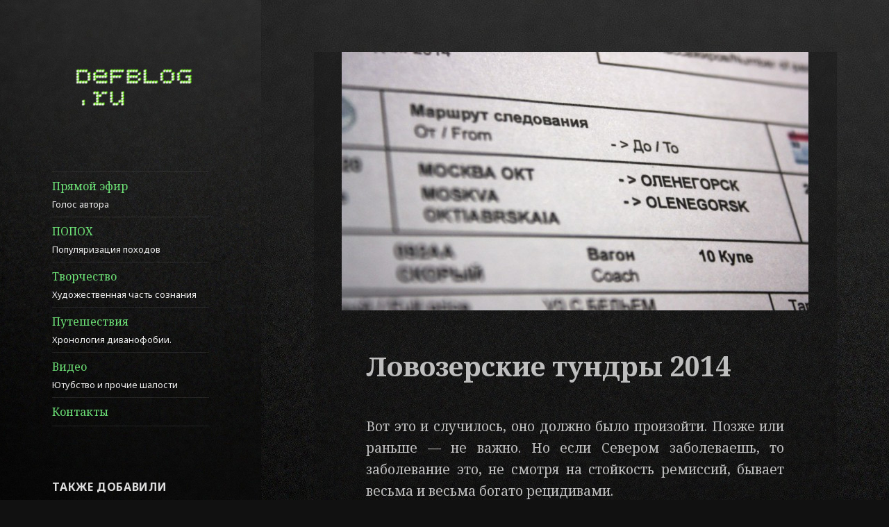

--- FILE ---
content_type: text/html; charset=UTF-8
request_url: http://defblog.ru/lovozerskiye_tundry_2014/
body_size: 16851
content:
<!DOCTYPE html>
<html lang="ru-RU" class="no-js">
<head>
	<meta charset="UTF-8">
	<meta name="viewport" content="width=device-width">
	
	<!-- web serv auth -->
	<meta name="yandex-verification" content="c183e198ada3ec30" />
	
	<link rel="profile" href="http://gmpg.org/xfn/11">
	<link rel="pingback" href="http://defblog.ru/xmlrpc.php">
	<!--[if lt IE 9]>
	<script src="http://defblog.ru/wp-content/themes/twentyfifteen/js/html5.js"></script>
	<![endif]-->
    <script async src="https://pagead2.googlesyndication.com/pagead/js/adsbygoogle.js?client=ca-pub-4294109282701999"
     crossorigin="anonymous"></script>
	<script>(function(html){html.className = html.className.replace(/\bno-js\b/,'js')})(document.documentElement);</script>
<meta name='robots' content='index, follow, max-image-preview:large, max-snippet:-1, max-video-preview:-1' />
	<style>img:is([sizes="auto" i], [sizes^="auto," i]) { contain-intrinsic-size: 3000px 1500px }</style>
	
	<!-- This site is optimized with the Yoast SEO plugin v24.7 - https://yoast.com/wordpress/plugins/seo/ -->
	<title>Ловозерские тундры 2014 &#8212; defblog.ru</title>
	<link rel="canonical" href="http://defblog.ru/lovozerskiye_tundry_2014/" />
	<meta property="og:locale" content="ru_RU" />
	<meta property="og:type" content="article" />
	<meta property="og:title" content="Ловозерские тундры 2014 &#8212; defblog.ru" />
	<meta property="og:description" content="Вот это и случилось, оно должно было произойти. Позже или раньше &#8212; не важно. Но если Cевером заболеваешь, то заболевание это, не смотря на стойкость ремиссий, бывает весьма и весьма богато рецидивами. Если быть до конца честным, то уже закуплена новая палатка, и в, основной массе, собран рюкзак. Ураништяк! Покупка билетов означает старт 45 дневного &hellip; Читать далее Ловозерские тундры 2014" />
	<meta property="og:url" content="http://defblog.ru/lovozerskiye_tundry_2014/" />
	<meta property="og:site_name" content="defblog.ru" />
	<meta property="article:published_time" content="2014-05-06T22:42:04+00:00" />
	<meta property="article:modified_time" content="2018-11-26T10:40:28+00:00" />
	<meta property="og:image" content="http://defblog.ru/wp-content/uploads/2014/05/ticket.jpg" />
	<meta property="og:image:width" content="800" />
	<meta property="og:image:height" content="450" />
	<meta property="og:image:type" content="image/jpeg" />
	<meta name="author" content="def" />
	<meta name="twitter:card" content="summary_large_image" />
	<meta name="twitter:label1" content="Written by" />
	<meta name="twitter:data1" content="def" />
	<script type="application/ld+json" class="yoast-schema-graph">{"@context":"https://schema.org","@graph":[{"@type":"WebPage","@id":"http://defblog.ru/lovozerskiye_tundry_2014/","url":"http://defblog.ru/lovozerskiye_tundry_2014/","name":"Ловозерские тундры 2014 &#8212; defblog.ru","isPartOf":{"@id":"http://defblog.ru/#website"},"primaryImageOfPage":{"@id":"http://defblog.ru/lovozerskiye_tundry_2014/#primaryimage"},"image":{"@id":"http://defblog.ru/lovozerskiye_tundry_2014/#primaryimage"},"thumbnailUrl":"http://defblog.ru/wp-content/uploads/2014/05/ticket.jpg","datePublished":"2014-05-06T22:42:04+00:00","dateModified":"2018-11-26T10:40:28+00:00","author":{"@id":"http://defblog.ru/#/schema/person/fd056d11feed67880b56716aa3926863"},"breadcrumb":{"@id":"http://defblog.ru/lovozerskiye_tundry_2014/#breadcrumb"},"inLanguage":"ru-RU","potentialAction":[{"@type":"ReadAction","target":["http://defblog.ru/lovozerskiye_tundry_2014/"]}]},{"@type":"ImageObject","inLanguage":"ru-RU","@id":"http://defblog.ru/lovozerskiye_tundry_2014/#primaryimage","url":"http://defblog.ru/wp-content/uploads/2014/05/ticket.jpg","contentUrl":"http://defblog.ru/wp-content/uploads/2014/05/ticket.jpg","width":800,"height":450,"caption":"Ловозерские тундры 2014"},{"@type":"BreadcrumbList","@id":"http://defblog.ru/lovozerskiye_tundry_2014/#breadcrumb","itemListElement":[{"@type":"ListItem","position":1,"name":"Главная страница","item":"http://defblog.ru/"},{"@type":"ListItem","position":2,"name":"Ловозерские тундры 2014"}]},{"@type":"WebSite","@id":"http://defblog.ru/#website","url":"http://defblog.ru/","name":"defblog.ru","description":"Алексей Озимков","potentialAction":[{"@type":"SearchAction","target":{"@type":"EntryPoint","urlTemplate":"http://defblog.ru/?s={search_term_string}"},"query-input":{"@type":"PropertyValueSpecification","valueRequired":true,"valueName":"search_term_string"}}],"inLanguage":"ru-RU"},{"@type":"Person","@id":"http://defblog.ru/#/schema/person/fd056d11feed67880b56716aa3926863","name":"def","image":{"@type":"ImageObject","inLanguage":"ru-RU","@id":"http://defblog.ru/#/schema/person/image/","url":"https://secure.gravatar.com/avatar/657067dad82230b41a2aaf37844c1255?s=96&r=x","contentUrl":"https://secure.gravatar.com/avatar/657067dad82230b41a2aaf37844c1255?s=96&r=x","caption":"def"},"sameAs":["http://defblog.ru"],"url":"http://defblog.ru/author/def/"}]}</script>
	<!-- / Yoast SEO plugin. -->


<link rel='dns-prefetch' href='//fonts.googleapis.com' />
<link href='https://fonts.gstatic.com' crossorigin rel='preconnect' />
<link rel="alternate" type="application/rss+xml" title="defblog.ru &raquo; Лента" href="http://defblog.ru/feed/" />
<link rel="alternate" type="application/rss+xml" title="defblog.ru &raquo; Лента комментариев" href="http://defblog.ru/comments/feed/" />
<script type="text/javascript">
/* <![CDATA[ */
window._wpemojiSettings = {"baseUrl":"https:\/\/s.w.org\/images\/core\/emoji\/15.0.3\/72x72\/","ext":".png","svgUrl":"https:\/\/s.w.org\/images\/core\/emoji\/15.0.3\/svg\/","svgExt":".svg","source":{"concatemoji":"http:\/\/defblog.ru\/wp-includes\/js\/wp-emoji-release.min.js?ver=6.7.2"}};
/*! This file is auto-generated */
!function(i,n){var o,s,e;function c(e){try{var t={supportTests:e,timestamp:(new Date).valueOf()};sessionStorage.setItem(o,JSON.stringify(t))}catch(e){}}function p(e,t,n){e.clearRect(0,0,e.canvas.width,e.canvas.height),e.fillText(t,0,0);var t=new Uint32Array(e.getImageData(0,0,e.canvas.width,e.canvas.height).data),r=(e.clearRect(0,0,e.canvas.width,e.canvas.height),e.fillText(n,0,0),new Uint32Array(e.getImageData(0,0,e.canvas.width,e.canvas.height).data));return t.every(function(e,t){return e===r[t]})}function u(e,t,n){switch(t){case"flag":return n(e,"\ud83c\udff3\ufe0f\u200d\u26a7\ufe0f","\ud83c\udff3\ufe0f\u200b\u26a7\ufe0f")?!1:!n(e,"\ud83c\uddfa\ud83c\uddf3","\ud83c\uddfa\u200b\ud83c\uddf3")&&!n(e,"\ud83c\udff4\udb40\udc67\udb40\udc62\udb40\udc65\udb40\udc6e\udb40\udc67\udb40\udc7f","\ud83c\udff4\u200b\udb40\udc67\u200b\udb40\udc62\u200b\udb40\udc65\u200b\udb40\udc6e\u200b\udb40\udc67\u200b\udb40\udc7f");case"emoji":return!n(e,"\ud83d\udc26\u200d\u2b1b","\ud83d\udc26\u200b\u2b1b")}return!1}function f(e,t,n){var r="undefined"!=typeof WorkerGlobalScope&&self instanceof WorkerGlobalScope?new OffscreenCanvas(300,150):i.createElement("canvas"),a=r.getContext("2d",{willReadFrequently:!0}),o=(a.textBaseline="top",a.font="600 32px Arial",{});return e.forEach(function(e){o[e]=t(a,e,n)}),o}function t(e){var t=i.createElement("script");t.src=e,t.defer=!0,i.head.appendChild(t)}"undefined"!=typeof Promise&&(o="wpEmojiSettingsSupports",s=["flag","emoji"],n.supports={everything:!0,everythingExceptFlag:!0},e=new Promise(function(e){i.addEventListener("DOMContentLoaded",e,{once:!0})}),new Promise(function(t){var n=function(){try{var e=JSON.parse(sessionStorage.getItem(o));if("object"==typeof e&&"number"==typeof e.timestamp&&(new Date).valueOf()<e.timestamp+604800&&"object"==typeof e.supportTests)return e.supportTests}catch(e){}return null}();if(!n){if("undefined"!=typeof Worker&&"undefined"!=typeof OffscreenCanvas&&"undefined"!=typeof URL&&URL.createObjectURL&&"undefined"!=typeof Blob)try{var e="postMessage("+f.toString()+"("+[JSON.stringify(s),u.toString(),p.toString()].join(",")+"));",r=new Blob([e],{type:"text/javascript"}),a=new Worker(URL.createObjectURL(r),{name:"wpTestEmojiSupports"});return void(a.onmessage=function(e){c(n=e.data),a.terminate(),t(n)})}catch(e){}c(n=f(s,u,p))}t(n)}).then(function(e){for(var t in e)n.supports[t]=e[t],n.supports.everything=n.supports.everything&&n.supports[t],"flag"!==t&&(n.supports.everythingExceptFlag=n.supports.everythingExceptFlag&&n.supports[t]);n.supports.everythingExceptFlag=n.supports.everythingExceptFlag&&!n.supports.flag,n.DOMReady=!1,n.readyCallback=function(){n.DOMReady=!0}}).then(function(){return e}).then(function(){var e;n.supports.everything||(n.readyCallback(),(e=n.source||{}).concatemoji?t(e.concatemoji):e.wpemoji&&e.twemoji&&(t(e.twemoji),t(e.wpemoji)))}))}((window,document),window._wpemojiSettings);
/* ]]> */
</script>
<style id='wp-emoji-styles-inline-css' type='text/css'>

	img.wp-smiley, img.emoji {
		display: inline !important;
		border: none !important;
		box-shadow: none !important;
		height: 1em !important;
		width: 1em !important;
		margin: 0 0.07em !important;
		vertical-align: -0.1em !important;
		background: none !important;
		padding: 0 !important;
	}
</style>
<link rel='stylesheet' id='wp-block-library-css' href='http://defblog.ru/wp-includes/css/dist/block-library/style.min.css?ver=6.7.2' type='text/css' media='all' />
<style id='classic-theme-styles-inline-css' type='text/css'>
/*! This file is auto-generated */
.wp-block-button__link{color:#fff;background-color:#32373c;border-radius:9999px;box-shadow:none;text-decoration:none;padding:calc(.667em + 2px) calc(1.333em + 2px);font-size:1.125em}.wp-block-file__button{background:#32373c;color:#fff;text-decoration:none}
</style>
<style id='global-styles-inline-css' type='text/css'>
:root{--wp--preset--aspect-ratio--square: 1;--wp--preset--aspect-ratio--4-3: 4/3;--wp--preset--aspect-ratio--3-4: 3/4;--wp--preset--aspect-ratio--3-2: 3/2;--wp--preset--aspect-ratio--2-3: 2/3;--wp--preset--aspect-ratio--16-9: 16/9;--wp--preset--aspect-ratio--9-16: 9/16;--wp--preset--color--black: #000000;--wp--preset--color--cyan-bluish-gray: #abb8c3;--wp--preset--color--white: #ffffff;--wp--preset--color--pale-pink: #f78da7;--wp--preset--color--vivid-red: #cf2e2e;--wp--preset--color--luminous-vivid-orange: #ff6900;--wp--preset--color--luminous-vivid-amber: #fcb900;--wp--preset--color--light-green-cyan: #7bdcb5;--wp--preset--color--vivid-green-cyan: #00d084;--wp--preset--color--pale-cyan-blue: #8ed1fc;--wp--preset--color--vivid-cyan-blue: #0693e3;--wp--preset--color--vivid-purple: #9b51e0;--wp--preset--gradient--vivid-cyan-blue-to-vivid-purple: linear-gradient(135deg,rgba(6,147,227,1) 0%,rgb(155,81,224) 100%);--wp--preset--gradient--light-green-cyan-to-vivid-green-cyan: linear-gradient(135deg,rgb(122,220,180) 0%,rgb(0,208,130) 100%);--wp--preset--gradient--luminous-vivid-amber-to-luminous-vivid-orange: linear-gradient(135deg,rgba(252,185,0,1) 0%,rgba(255,105,0,1) 100%);--wp--preset--gradient--luminous-vivid-orange-to-vivid-red: linear-gradient(135deg,rgba(255,105,0,1) 0%,rgb(207,46,46) 100%);--wp--preset--gradient--very-light-gray-to-cyan-bluish-gray: linear-gradient(135deg,rgb(238,238,238) 0%,rgb(169,184,195) 100%);--wp--preset--gradient--cool-to-warm-spectrum: linear-gradient(135deg,rgb(74,234,220) 0%,rgb(151,120,209) 20%,rgb(207,42,186) 40%,rgb(238,44,130) 60%,rgb(251,105,98) 80%,rgb(254,248,76) 100%);--wp--preset--gradient--blush-light-purple: linear-gradient(135deg,rgb(255,206,236) 0%,rgb(152,150,240) 100%);--wp--preset--gradient--blush-bordeaux: linear-gradient(135deg,rgb(254,205,165) 0%,rgb(254,45,45) 50%,rgb(107,0,62) 100%);--wp--preset--gradient--luminous-dusk: linear-gradient(135deg,rgb(255,203,112) 0%,rgb(199,81,192) 50%,rgb(65,88,208) 100%);--wp--preset--gradient--pale-ocean: linear-gradient(135deg,rgb(255,245,203) 0%,rgb(182,227,212) 50%,rgb(51,167,181) 100%);--wp--preset--gradient--electric-grass: linear-gradient(135deg,rgb(202,248,128) 0%,rgb(113,206,126) 100%);--wp--preset--gradient--midnight: linear-gradient(135deg,rgb(2,3,129) 0%,rgb(40,116,252) 100%);--wp--preset--font-size--small: 13px;--wp--preset--font-size--medium: 20px;--wp--preset--font-size--large: 36px;--wp--preset--font-size--x-large: 42px;--wp--preset--spacing--20: 0.44rem;--wp--preset--spacing--30: 0.67rem;--wp--preset--spacing--40: 1rem;--wp--preset--spacing--50: 1.5rem;--wp--preset--spacing--60: 2.25rem;--wp--preset--spacing--70: 3.38rem;--wp--preset--spacing--80: 5.06rem;--wp--preset--shadow--natural: 6px 6px 9px rgba(0, 0, 0, 0.2);--wp--preset--shadow--deep: 12px 12px 50px rgba(0, 0, 0, 0.4);--wp--preset--shadow--sharp: 6px 6px 0px rgba(0, 0, 0, 0.2);--wp--preset--shadow--outlined: 6px 6px 0px -3px rgba(255, 255, 255, 1), 6px 6px rgba(0, 0, 0, 1);--wp--preset--shadow--crisp: 6px 6px 0px rgba(0, 0, 0, 1);}:where(.is-layout-flex){gap: 0.5em;}:where(.is-layout-grid){gap: 0.5em;}body .is-layout-flex{display: flex;}.is-layout-flex{flex-wrap: wrap;align-items: center;}.is-layout-flex > :is(*, div){margin: 0;}body .is-layout-grid{display: grid;}.is-layout-grid > :is(*, div){margin: 0;}:where(.wp-block-columns.is-layout-flex){gap: 2em;}:where(.wp-block-columns.is-layout-grid){gap: 2em;}:where(.wp-block-post-template.is-layout-flex){gap: 1.25em;}:where(.wp-block-post-template.is-layout-grid){gap: 1.25em;}.has-black-color{color: var(--wp--preset--color--black) !important;}.has-cyan-bluish-gray-color{color: var(--wp--preset--color--cyan-bluish-gray) !important;}.has-white-color{color: var(--wp--preset--color--white) !important;}.has-pale-pink-color{color: var(--wp--preset--color--pale-pink) !important;}.has-vivid-red-color{color: var(--wp--preset--color--vivid-red) !important;}.has-luminous-vivid-orange-color{color: var(--wp--preset--color--luminous-vivid-orange) !important;}.has-luminous-vivid-amber-color{color: var(--wp--preset--color--luminous-vivid-amber) !important;}.has-light-green-cyan-color{color: var(--wp--preset--color--light-green-cyan) !important;}.has-vivid-green-cyan-color{color: var(--wp--preset--color--vivid-green-cyan) !important;}.has-pale-cyan-blue-color{color: var(--wp--preset--color--pale-cyan-blue) !important;}.has-vivid-cyan-blue-color{color: var(--wp--preset--color--vivid-cyan-blue) !important;}.has-vivid-purple-color{color: var(--wp--preset--color--vivid-purple) !important;}.has-black-background-color{background-color: var(--wp--preset--color--black) !important;}.has-cyan-bluish-gray-background-color{background-color: var(--wp--preset--color--cyan-bluish-gray) !important;}.has-white-background-color{background-color: var(--wp--preset--color--white) !important;}.has-pale-pink-background-color{background-color: var(--wp--preset--color--pale-pink) !important;}.has-vivid-red-background-color{background-color: var(--wp--preset--color--vivid-red) !important;}.has-luminous-vivid-orange-background-color{background-color: var(--wp--preset--color--luminous-vivid-orange) !important;}.has-luminous-vivid-amber-background-color{background-color: var(--wp--preset--color--luminous-vivid-amber) !important;}.has-light-green-cyan-background-color{background-color: var(--wp--preset--color--light-green-cyan) !important;}.has-vivid-green-cyan-background-color{background-color: var(--wp--preset--color--vivid-green-cyan) !important;}.has-pale-cyan-blue-background-color{background-color: var(--wp--preset--color--pale-cyan-blue) !important;}.has-vivid-cyan-blue-background-color{background-color: var(--wp--preset--color--vivid-cyan-blue) !important;}.has-vivid-purple-background-color{background-color: var(--wp--preset--color--vivid-purple) !important;}.has-black-border-color{border-color: var(--wp--preset--color--black) !important;}.has-cyan-bluish-gray-border-color{border-color: var(--wp--preset--color--cyan-bluish-gray) !important;}.has-white-border-color{border-color: var(--wp--preset--color--white) !important;}.has-pale-pink-border-color{border-color: var(--wp--preset--color--pale-pink) !important;}.has-vivid-red-border-color{border-color: var(--wp--preset--color--vivid-red) !important;}.has-luminous-vivid-orange-border-color{border-color: var(--wp--preset--color--luminous-vivid-orange) !important;}.has-luminous-vivid-amber-border-color{border-color: var(--wp--preset--color--luminous-vivid-amber) !important;}.has-light-green-cyan-border-color{border-color: var(--wp--preset--color--light-green-cyan) !important;}.has-vivid-green-cyan-border-color{border-color: var(--wp--preset--color--vivid-green-cyan) !important;}.has-pale-cyan-blue-border-color{border-color: var(--wp--preset--color--pale-cyan-blue) !important;}.has-vivid-cyan-blue-border-color{border-color: var(--wp--preset--color--vivid-cyan-blue) !important;}.has-vivid-purple-border-color{border-color: var(--wp--preset--color--vivid-purple) !important;}.has-vivid-cyan-blue-to-vivid-purple-gradient-background{background: var(--wp--preset--gradient--vivid-cyan-blue-to-vivid-purple) !important;}.has-light-green-cyan-to-vivid-green-cyan-gradient-background{background: var(--wp--preset--gradient--light-green-cyan-to-vivid-green-cyan) !important;}.has-luminous-vivid-amber-to-luminous-vivid-orange-gradient-background{background: var(--wp--preset--gradient--luminous-vivid-amber-to-luminous-vivid-orange) !important;}.has-luminous-vivid-orange-to-vivid-red-gradient-background{background: var(--wp--preset--gradient--luminous-vivid-orange-to-vivid-red) !important;}.has-very-light-gray-to-cyan-bluish-gray-gradient-background{background: var(--wp--preset--gradient--very-light-gray-to-cyan-bluish-gray) !important;}.has-cool-to-warm-spectrum-gradient-background{background: var(--wp--preset--gradient--cool-to-warm-spectrum) !important;}.has-blush-light-purple-gradient-background{background: var(--wp--preset--gradient--blush-light-purple) !important;}.has-blush-bordeaux-gradient-background{background: var(--wp--preset--gradient--blush-bordeaux) !important;}.has-luminous-dusk-gradient-background{background: var(--wp--preset--gradient--luminous-dusk) !important;}.has-pale-ocean-gradient-background{background: var(--wp--preset--gradient--pale-ocean) !important;}.has-electric-grass-gradient-background{background: var(--wp--preset--gradient--electric-grass) !important;}.has-midnight-gradient-background{background: var(--wp--preset--gradient--midnight) !important;}.has-small-font-size{font-size: var(--wp--preset--font-size--small) !important;}.has-medium-font-size{font-size: var(--wp--preset--font-size--medium) !important;}.has-large-font-size{font-size: var(--wp--preset--font-size--large) !important;}.has-x-large-font-size{font-size: var(--wp--preset--font-size--x-large) !important;}
:where(.wp-block-post-template.is-layout-flex){gap: 1.25em;}:where(.wp-block-post-template.is-layout-grid){gap: 1.25em;}
:where(.wp-block-columns.is-layout-flex){gap: 2em;}:where(.wp-block-columns.is-layout-grid){gap: 2em;}
:root :where(.wp-block-pullquote){font-size: 1.5em;line-height: 1.6;}
</style>
<link rel='stylesheet' id='contact-form-7-css' href='http://defblog.ru/wp-content/plugins/contact-form-7/includes/css/styles.css?ver=6.0.5' type='text/css' media='all' />
<link rel='stylesheet' id='fancybox-for-wp-css' href='http://defblog.ru/wp-content/plugins/fancybox-for-wordpress/assets/css/fancybox.css?ver=1.3.4' type='text/css' media='all' />
<link rel='stylesheet' id='theme-my-login-css' href='http://defblog.ru/wp-content/plugins/theme-my-login/assets/styles/theme-my-login.min.css?ver=7.1.10' type='text/css' media='all' />
<link rel='stylesheet' id='twentyfifteen-fonts-css' href='https://fonts.googleapis.com/css?family=Noto+Sans%3A400italic%2C700italic%2C400%2C700%7CNoto+Serif%3A400italic%2C700italic%2C400%2C700%7CInconsolata%3A400%2C700&#038;subset=latin%2Clatin-ext%2Ccyrillic%2Ccyrillic-ext' type='text/css' media='all' />
<link rel='stylesheet' id='genericons-css' href='http://defblog.ru/wp-content/themes/twentyfifteen/genericons/genericons.css?ver=3.2' type='text/css' media='all' />
<link rel='stylesheet' id='twentyfifteen-style-css' href='http://defblog.ru/wp-content/themes/defblog/style.css?ver=6.7.2' type='text/css' media='all' />
<style id='twentyfifteen-style-inline-css' type='text/css'>

			.post-navigation .nav-previous { background-image: url(http://defblog.ru/wp-content/uploads/2014/05/chick.png); }
			.post-navigation .nav-previous .post-title, .post-navigation .nav-previous a:hover .post-title, .post-navigation .nav-previous .meta-nav { color: #fff; }
			.post-navigation .nav-previous a:before { background-color: rgba(0, 0, 0, 0.4); }
		
			.post-navigation .nav-next { background-image: url(http://defblog.ru/wp-content/uploads/2014/05/amazonkashop1.png); border-top: 0; }
			.post-navigation .nav-next .post-title, .post-navigation .nav-next a:hover .post-title, .post-navigation .nav-next .meta-nav { color: #fff; }
			.post-navigation .nav-next a:before { background-color: rgba(0, 0, 0, 0.4); }
		
	/* Color Scheme */

	/* Background Color */
	body {
		background-color: #111111;
	}

	/* Sidebar Background Color */
	body:before,
	.site-header {
		background-color: #202020;
	}

	/* Box Background Color */
	.post-navigation,
	.pagination,
	.secondary,
	.site-footer,
	.hentry,
	.page-header,
	.page-content,
	.comments-area,
	.widecolumn {
		background-color: #202020;
	}

	/* Box Background Color */
	button,
	input[type="button"],
	input[type="reset"],
	input[type="submit"],
	.pagination .prev,
	.pagination .next,
	.widget_calendar tbody a,
	.widget_calendar tbody a:hover,
	.widget_calendar tbody a:focus,
	.page-links a,
	.page-links a:hover,
	.page-links a:focus,
	.sticky-post {
		color: #202020;
	}

	/* Main Text Color */
	button,
	input[type="button"],
	input[type="reset"],
	input[type="submit"],
	.pagination .prev,
	.pagination .next,
	.widget_calendar tbody a,
	.page-links a,
	.sticky-post {
		background-color: #bebebe;
	}

	/* Main Text Color */
	body,
	blockquote cite,
	blockquote small,
	a,
	.dropdown-toggle:after,
	.image-navigation a:hover,
	.image-navigation a:focus,
	.comment-navigation a:hover,
	.comment-navigation a:focus,
	.widget-title,
	.entry-footer a:hover,
	.entry-footer a:focus,
	.comment-metadata a:hover,
	.comment-metadata a:focus,
	.pingback .edit-link a:hover,
	.pingback .edit-link a:focus,
	.comment-list .reply a:hover,
	.comment-list .reply a:focus,
	.site-info a:hover,
	.site-info a:focus {
		color: #bebebe;
	}

	/* Main Text Color */
	.entry-content a,
	.entry-summary a,
	.page-content a,
	.comment-content a,
	.pingback .comment-body > a,
	.author-description a,
	.taxonomy-description a,
	.textwidget a,
	.entry-footer a:hover,
	.comment-metadata a:hover,
	.pingback .edit-link a:hover,
	.comment-list .reply a:hover,
	.site-info a:hover {
		border-color: #bebebe;
	}

	/* Secondary Text Color */
	button:hover,
	button:focus,
	input[type="button"]:hover,
	input[type="button"]:focus,
	input[type="reset"]:hover,
	input[type="reset"]:focus,
	input[type="submit"]:hover,
	input[type="submit"]:focus,
	.pagination .prev:hover,
	.pagination .prev:focus,
	.pagination .next:hover,
	.pagination .next:focus,
	.widget_calendar tbody a:hover,
	.widget_calendar tbody a:focus,
	.page-links a:hover,
	.page-links a:focus {
		background-color: #bebebe; /* Fallback for IE7 and IE8 */
		background-color: rgba( 190, 190, 190, 0.7);
	}

	/* Secondary Text Color */
	blockquote,
	a:hover,
	a:focus,
	.main-navigation .menu-item-description,
	.post-navigation .meta-nav,
	.post-navigation a:hover .post-title,
	.post-navigation a:focus .post-title,
	.image-navigation,
	.image-navigation a,
	.comment-navigation,
	.comment-navigation a,
	.widget,
	.author-heading,
	.entry-footer,
	.entry-footer a,
	.taxonomy-description,
	.page-links > .page-links-title,
	.entry-caption,
	.comment-author,
	.comment-metadata,
	.comment-metadata a,
	.pingback .edit-link,
	.pingback .edit-link a,
	.post-password-form label,
	.comment-form label,
	.comment-notes,
	.comment-awaiting-moderation,
	.logged-in-as,
	.form-allowed-tags,
	.no-comments,
	.site-info,
	.site-info a,
	.wp-caption-text,
	.gallery-caption,
	.comment-list .reply a,
	.widecolumn label,
	.widecolumn .mu_register label {
		color: #bebebe; /* Fallback for IE7 and IE8 */
		color: rgba( 190, 190, 190, 0.7);
	}

	/* Secondary Text Color */
	blockquote,
	.logged-in-as a:hover,
	.comment-author a:hover {
		border-color: #bebebe; /* Fallback for IE7 and IE8 */
		border-color: rgba( 190, 190, 190, 0.7);
	}

	/* Border Color */
	hr,
	.dropdown-toggle:hover,
	.dropdown-toggle:focus {
		background-color: #bebebe; /* Fallback for IE7 and IE8 */
		background-color: rgba( 190, 190, 190, 0.1);
	}

	/* Border Color */
	pre,
	abbr[title],
	table,
	th,
	td,
	input,
	textarea,
	.main-navigation ul,
	.main-navigation li,
	.post-navigation,
	.post-navigation div + div,
	.pagination,
	.comment-navigation,
	.widget li,
	.widget_categories .children,
	.widget_nav_menu .sub-menu,
	.widget_pages .children,
	.site-header,
	.site-footer,
	.hentry + .hentry,
	.author-info,
	.entry-content .page-links a,
	.page-links > span,
	.page-header,
	.comments-area,
	.comment-list + .comment-respond,
	.comment-list article,
	.comment-list .pingback,
	.comment-list .trackback,
	.comment-list .reply a,
	.no-comments {
		border-color: #bebebe; /* Fallback for IE7 and IE8 */
		border-color: rgba( 190, 190, 190, 0.1);
	}

	/* Border Focus Color */
	a:focus,
	button:focus,
	input:focus {
		outline-color: #bebebe; /* Fallback for IE7 and IE8 */
		outline-color: rgba( 190, 190, 190, 0.3);
	}

	input:focus,
	textarea:focus {
		border-color: #bebebe; /* Fallback for IE7 and IE8 */
		border-color: rgba( 190, 190, 190, 0.3);
	}

	/* Sidebar Link Color */
	.secondary-toggle:before {
		color: #bebebe;
	}

	.site-title a,
	.site-description {
		color: #bebebe;
	}

	/* Sidebar Text Color */
	.site-title a:hover,
	.site-title a:focus {
		color: rgba( 190, 190, 190, 0.7);
	}

	/* Sidebar Border Color */
	.secondary-toggle {
		border-color: #bebebe; /* Fallback for IE7 and IE8 */
		border-color: rgba( 190, 190, 190, 0.1);
	}

	/* Sidebar Border Focus Color */
	.secondary-toggle:hover,
	.secondary-toggle:focus {
		border-color: #bebebe; /* Fallback for IE7 and IE8 */
		border-color: rgba( 190, 190, 190, 0.3);
	}

	.site-title a {
		outline-color: #bebebe; /* Fallback for IE7 and IE8 */
		outline-color: rgba( 190, 190, 190, 0.3);
	}

	/* Meta Background Color */
	.entry-footer {
		background-color: #1b1b1b;
	}

	@media screen and (min-width: 38.75em) {
		/* Main Text Color */
		.page-header {
			border-color: #bebebe;
		}
	}

	@media screen and (min-width: 59.6875em) {
		/* Make sure its transparent on desktop */
		.site-header,
		.secondary {
			background-color: transparent;
		}

		/* Sidebar Background Color */
		.widget button,
		.widget input[type="button"],
		.widget input[type="reset"],
		.widget input[type="submit"],
		.widget_calendar tbody a,
		.widget_calendar tbody a:hover,
		.widget_calendar tbody a:focus {
			color: #202020;
		}

		/* Sidebar Link Color */
		.secondary a,
		.dropdown-toggle:after,
		.widget-title,
		.widget blockquote cite,
		.widget blockquote small {
			color: #bebebe;
		}

		.widget button,
		.widget input[type="button"],
		.widget input[type="reset"],
		.widget input[type="submit"],
		.widget_calendar tbody a {
			background-color: #bebebe;
		}

		.textwidget a {
			border-color: #bebebe;
		}

		/* Sidebar Text Color */
		.secondary a:hover,
		.secondary a:focus,
		.main-navigation .menu-item-description,
		.widget,
		.widget blockquote,
		.widget .wp-caption-text,
		.widget .gallery-caption {
			color: rgba( 190, 190, 190, 0.7);
		}

		.widget button:hover,
		.widget button:focus,
		.widget input[type="button"]:hover,
		.widget input[type="button"]:focus,
		.widget input[type="reset"]:hover,
		.widget input[type="reset"]:focus,
		.widget input[type="submit"]:hover,
		.widget input[type="submit"]:focus,
		.widget_calendar tbody a:hover,
		.widget_calendar tbody a:focus {
			background-color: rgba( 190, 190, 190, 0.7);
		}

		.widget blockquote {
			border-color: rgba( 190, 190, 190, 0.7);
		}

		/* Sidebar Border Color */
		.main-navigation ul,
		.main-navigation li,
		.widget input,
		.widget textarea,
		.widget table,
		.widget th,
		.widget td,
		.widget pre,
		.widget li,
		.widget_categories .children,
		.widget_nav_menu .sub-menu,
		.widget_pages .children,
		.widget abbr[title] {
			border-color: rgba( 190, 190, 190, 0.1);
		}

		.dropdown-toggle:hover,
		.dropdown-toggle:focus,
		.widget hr {
			background-color: rgba( 190, 190, 190, 0.1);
		}

		.widget input:focus,
		.widget textarea:focus {
			border-color: rgba( 190, 190, 190, 0.3);
		}

		.sidebar a:focus,
		.dropdown-toggle:focus {
			outline-color: rgba( 190, 190, 190, 0.3);
		}
	}

		/* Custom Sidebar Text Color */
		.site-title a,
		.site-description,
		.secondary-toggle:before {
			color: #dddddd;
		}

		.site-title a:hover,
		.site-title a:focus {
			color: #dddddd; /* Fallback for IE7 and IE8 */
			color: rgba( 221, 221, 221, 0.7);
		}

		.secondary-toggle {
			border-color: #dddddd; /* Fallback for IE7 and IE8 */
			border-color: rgba( 221, 221, 221, 0.1);
		}

		.secondary-toggle:hover,
		.secondary-toggle:focus {
			border-color: #dddddd; /* Fallback for IE7 and IE8 */
			border-color: rgba( 221, 221, 221, 0.3);
		}

		.site-title a {
			outline-color: #dddddd; /* Fallback for IE7 and IE8 */
			outline-color: rgba( 221, 221, 221, 0.3);
		}

		@media screen and (min-width: 59.6875em) {
			.secondary a,
			.dropdown-toggle:after,
			.widget-title,
			.widget blockquote cite,
			.widget blockquote small {
				color: #dddddd;
			}

			.widget button,
			.widget input[type="button"],
			.widget input[type="reset"],
			.widget input[type="submit"],
			.widget_calendar tbody a {
				background-color: #dddddd;
			}

			.textwidget a {
				border-color: #dddddd;
			}

			.secondary a:hover,
			.secondary a:focus,
			.main-navigation .menu-item-description,
			.widget,
			.widget blockquote,
			.widget .wp-caption-text,
			.widget .gallery-caption {
				color: rgba( 221, 221, 221, 0.7);
			}

			.widget button:hover,
			.widget button:focus,
			.widget input[type="button"]:hover,
			.widget input[type="button"]:focus,
			.widget input[type="reset"]:hover,
			.widget input[type="reset"]:focus,
			.widget input[type="submit"]:hover,
			.widget input[type="submit"]:focus,
			.widget_calendar tbody a:hover,
			.widget_calendar tbody a:focus {
				background-color: rgba( 221, 221, 221, 0.7);
			}

			.widget blockquote {
				border-color: rgba( 221, 221, 221, 0.7);
			}

			.main-navigation ul,
			.main-navigation li,
			.secondary-toggle,
			.widget input,
			.widget textarea,
			.widget table,
			.widget th,
			.widget td,
			.widget pre,
			.widget li,
			.widget_categories .children,
			.widget_nav_menu .sub-menu,
			.widget_pages .children,
			.widget abbr[title] {
				border-color: rgba( 221, 221, 221, 0.1);
			}

			.dropdown-toggle:hover,
			.dropdown-toggle:focus,
			.widget hr {
				background-color: rgba( 221, 221, 221, 0.1);
			}

			.widget input:focus,
			.widget textarea:focus {
				border-color: rgba( 221, 221, 221, 0.3);
			}

			.sidebar a:focus,
			.dropdown-toggle:focus {
				outline-color: rgba( 221, 221, 221, 0.3);
			}
		}
	
</style>
<!--[if lt IE 9]>
<link rel='stylesheet' id='twentyfifteen-ie-css' href='http://defblog.ru/wp-content/themes/twentyfifteen/css/ie.css?ver=20141010' type='text/css' media='all' />
<![endif]-->
<!--[if lt IE 8]>
<link rel='stylesheet' id='twentyfifteen-ie7-css' href='http://defblog.ru/wp-content/themes/twentyfifteen/css/ie7.css?ver=20141010' type='text/css' media='all' />
<![endif]-->
<link rel='stylesheet' id='tml-social-css' href='http://defblog.ru/wp-content/plugins/tml-social/assets/styles/tml-social.min.css?ver=1.1' type='text/css' media='all' />
<script type="text/javascript" src="http://defblog.ru/wp-includes/js/jquery/jquery.min.js?ver=3.7.1" id="jquery-core-js"></script>
<script type="text/javascript" src="http://defblog.ru/wp-includes/js/jquery/jquery-migrate.min.js?ver=3.4.1" id="jquery-migrate-js"></script>
<script type="text/javascript" src="http://defblog.ru/wp-content/plugins/fancybox-for-wordpress/assets/js/purify.min.js?ver=1.3.4" id="purify-js"></script>
<script type="text/javascript" src="http://defblog.ru/wp-content/plugins/fancybox-for-wordpress/assets/js/jquery.fancybox.js?ver=1.3.4" id="fancybox-for-wp-js"></script>
<link rel="https://api.w.org/" href="http://defblog.ru/wp-json/" /><link rel="alternate" title="JSON" type="application/json" href="http://defblog.ru/wp-json/wp/v2/posts/251" /><link rel="EditURI" type="application/rsd+xml" title="RSD" href="http://defblog.ru/xmlrpc.php?rsd" />
<meta name="generator" content="WordPress 6.7.2" />
<link rel='shortlink' href='http://defblog.ru/?p=251' />
<link rel="alternate" title="oEmbed (JSON)" type="application/json+oembed" href="http://defblog.ru/wp-json/oembed/1.0/embed?url=http%3A%2F%2Fdefblog.ru%2Flovozerskiye_tundry_2014%2F" />
<link rel="alternate" title="oEmbed (XML)" type="text/xml+oembed" href="http://defblog.ru/wp-json/oembed/1.0/embed?url=http%3A%2F%2Fdefblog.ru%2Flovozerskiye_tundry_2014%2F&#038;format=xml" />

<!-- Fancybox for WordPress v3.3.5 -->
<style type="text/css">
	.fancybox-slide--image .fancybox-content{background-color: #FFFFFF}
	
	img.fancybox-image{border-width:20px;border-color:#FFFFFF;border-style:solid;}
	div.fancybox-bg{background-color:rgba(102,102,102,0.3);opacity:1 !important;}div.fancybox-content{border-color:#FFFFFF}
	
	div.fancybox-content{background-color:#FFFFFF}
	
	
	
	
	div.fancybox-caption p.caption-title{display:inline-block}
	div.fancybox-caption p.caption-title{font-size:14px}
	div.fancybox-caption p.caption-title{color:#fff}
	div.fancybox-caption {color:#ffffff}div.fancybox-caption p.caption-title {background:#fff;color:#000;padding:10px 30px;width:auto;}body.fancybox-active .fancybox-container .fancybox-stage .fancybox-content .fancybox-close-small{display:block;}
</style><script type="text/javascript">
	jQuery(function () {

		var mobileOnly = false;
		
		if (mobileOnly) {
			return;
		}

		jQuery.fn.getTitle = function () { // Copy the title of every IMG tag and add it to its parent A so that fancybox can show titles
			var arr = jQuery("a[data-fancybox]");
									jQuery.each(arr, function() {
										var title = jQuery(this).children("img").attr("title");
										var caption = jQuery(this).next("figcaption").html();
                                        if(caption && title){jQuery(this).attr("title",title+" " + caption)}else if(title){ jQuery(this).attr("title",title);}else if(caption){jQuery(this).attr("title",caption);}
									});			}

		// Supported file extensions

				var thumbnails = jQuery("a:has(img)").not(".nolightbox").not('.envira-gallery-link').not('.ngg-simplelightbox').filter(function () {
			return /\.(jpe?g|png|gif|mp4|webp|bmp|pdf)(\?[^/]*)*$/i.test(jQuery(this).attr('href'))
		});
		

		// Add data-type iframe for links that are not images or videos.
		var iframeLinks = jQuery('.fancyboxforwp').filter(function () {
			return !/\.(jpe?g|png|gif|mp4|webp|bmp|pdf)(\?[^/]*)*$/i.test(jQuery(this).attr('href'))
		}).filter(function () {
			return !/vimeo|youtube/i.test(jQuery(this).attr('href'))
		});
		iframeLinks.attr({"data-type": "iframe"}).getTitle();

				// Gallery All
		thumbnails.addClass("fancyboxforwp").attr("data-fancybox", "gallery").getTitle();
		iframeLinks.attr({"data-fancybox": "gallery"}).getTitle();

		// Gallery type NONE
		
		// Call fancybox and apply it on any link with a rel atribute that starts with "fancybox", with the options set on the admin panel
		jQuery("a.fancyboxforwp").fancyboxforwp({
			loop: false,
			smallBtn: true,
			zoomOpacity: "auto",
			animationEffect: "fade",
			animationDuration: 500,
			transitionEffect: "fade",
			transitionDuration: "300",
			overlayShow: true,
			overlayOpacity: "0.3",
			titleShow: true,
			titlePosition: "float",
			keyboard: true,
			showCloseButton: true,
			arrows: true,
			clickContent:false,
			clickSlide: "close",
			mobile: {
				clickContent: function (current, event) {
					return current.type === "image" ? "toggleControls" : false;
				},
				clickSlide: function (current, event) {
					return current.type === "image" ? "close" : "close";
				},
			},
			wheel: false,
			toolbar: true,
			preventCaptionOverlap: true,
			onInit: function() { },			onDeactivate
	: function() { },		beforeClose: function() { },			afterShow: function(instance) { jQuery( ".fancybox-image" ).on("click", function( ){ ( instance.isScaledDown() ) ? instance.scaleToActual() : instance.scaleToFit() }) },				afterClose: function() { },					caption : function( instance, item ) {var title ="";if("undefined" != typeof jQuery(this).context ){var title = jQuery(this).context.title;} else { var title = ("undefined" != typeof jQuery(this).attr("title")) ? jQuery(this).attr("title") : false;}var caption = jQuery(this).data('caption') || '';if ( item.type === 'image' && title.length ) {caption = (caption.length ? caption + '<br />' : '') + '<p class="caption-title">'+title+'</p>' ;}return caption;},
		afterLoad : "",
			})
		;

			})
</script>
<!-- END Fancybox for WordPress -->
<style type="text/css">.recentcomments a{display:inline !important;padding:0 !important;margin:0 !important;}</style>		<style type="text/css" id="twentyfifteen-header-css">
				.site-header {

			/*
			 * No shorthand so the Customizer can override individual properties.
			 * @see https://core.trac.wordpress.org/ticket/31460
			 */
			background-image: url(http://defblog.ru/wp-content/uploads/2018/11/cropped-soft-black-2.jpg);
			background-repeat: no-repeat;
			background-position: 50% 50%;
			-webkit-background-size: cover;
			-moz-background-size:    cover;
			-o-background-size:      cover;
			background-size:         cover;
		}

		@media screen and (min-width: 59.6875em) {
			body:before {

				/*
				 * No shorthand so the Customizer can override individual properties.
				 * @see https://core.trac.wordpress.org/ticket/31460
				 */
				background-image: url(http://defblog.ru/wp-content/uploads/2018/11/cropped-soft-black-2.jpg);
				background-repeat: no-repeat;
				background-position: 100% 50%;
				-webkit-background-size: cover;
				-moz-background-size:    cover;
				-o-background-size:      cover;
				background-size:         cover;
				border-right: 0;
			}

			.site-header {
				background: transparent;
			}
		}
			.site-title,
		.site-description {
			clip: rect(1px, 1px, 1px, 1px);
			position: absolute;
		}
		</style>
	<style type="text/css" id="custom-background-css">
body.custom-background { background-image: url("http://defblog.ru/wp-content/uploads/2018/11/soft-black.jpg"); background-position: left top; background-size: auto; background-repeat: repeat; background-attachment: fixed; }
</style>
	<link rel="icon" href="http://defblog.ru/wp-content/uploads/2018/11/cropped-defblogru-32x32.png" sizes="32x32" />
<link rel="icon" href="http://defblog.ru/wp-content/uploads/2018/11/cropped-defblogru-192x192.png" sizes="192x192" />
<link rel="apple-touch-icon" href="http://defblog.ru/wp-content/uploads/2018/11/cropped-defblogru-180x180.png" />
<meta name="msapplication-TileImage" content="http://defblog.ru/wp-content/uploads/2018/11/cropped-defblogru-270x270.png" />
		<style type="text/css" id="wp-custom-css">
			.post-navigation, .pagination, .site-footer, .hentry, .page-header, .page-content, .comments-area, .widecolumn {
    background-color: #11111155;
}

#secondary .menu-item-description, #secondary #recentcomments{
	color: #eee;
}

#secondary a {
	/*color: #4cff8b;*/
	color: #6ce076;
}		</style>
		</head>	

<body class="post-template-default single single-post postid-251 single-format-standard custom-background wp-custom-logo">
<!-- web-analytics -->
<!-- Yandex.Metrika counter --> <script type="text/javascript" > (function (d, w, c) { (w[c] = w[c] || []).push(function() { try { w.yaCounter26243889 = new Ya.Metrika({ id:26243889, clickmap:true, trackLinks:true, accurateTrackBounce:true, webvisor:true }); } catch(e) { } }); var n = d.getElementsByTagName("script")[0], s = d.createElement("script"), f = function () { n.parentNode.insertBefore(s, n); }; s.type = "text/javascript"; s.async = true; s.src = "https://mc.yandex.ru/metrika/watch.js"; if (w.opera == "[object Opera]") { d.addEventListener("DOMContentLoaded", f, false); } else { f(); } })(document, window, "yandex_metrika_callbacks"); </script> <noscript><div><img src="https://mc.yandex.ru/watch/26243889" style="position:absolute; left:-9999px;" alt="" /></div></noscript> <!-- /Yandex.Metrika counter -->
<!-- Global site tag (gtag.js) - Google Analytics -->
<script async src="https://www.googletagmanager.com/gtag/js?id=UA-24800218-1"></script><script>window.dataLayer = window.dataLayer || []; function gtag(){dataLayer.push(arguments);} gtag('js', new Date()); gtag('config', 'UA-24800218-1');</script>

<div id="page" class="hfeed site">
	<a class="skip-link screen-reader-text" href="#content">Перейти к содержимому</a>

	<div id="sidebar" class="sidebar">
		<header id="masthead" class="site-header" role="banner">
			<div class="site-branding">
				<a href="http://defblog.ru/" class="custom-logo-link" rel="home"><img width="248" height="106" src="http://defblog.ru/wp-content/uploads/2018/11/cropped-defblogru-tr-1.png" class="custom-logo" alt="defblog.ru" decoding="async" /></a>						<p class="site-title"><a href="http://defblog.ru/" rel="home">defblog.ru</a></p>
											<p class="site-description">Алексей Озимков</p>
									<button class="secondary-toggle">Меню и виджеты</button>
			</div><!-- .site-branding -->
		</header><!-- .site-header -->

			<div id="secondary" class="secondary">

					<nav id="site-navigation" class="main-navigation" role="navigation">
				<div class="menu-main-container"><ul id="menu-main" class="nav-menu"><li id="menu-item-1360" class="menu-item menu-item-type-taxonomy menu-item-object-category menu-item-1360"><a href="http://defblog.ru/category/onair/">Прямой эфир<div class="menu-item-description">Голос автора</div></a></li>
<li id="menu-item-1346" class="menu-item menu-item-type-taxonomy menu-item-object-category current-post-ancestor current-menu-parent current-post-parent menu-item-1346"><a href="http://defblog.ru/category/popoh/">ПОПОХ<div class="menu-item-description">Популяризация походов</div></a></li>
<li id="menu-item-38" class="menu-item menu-item-type-taxonomy menu-item-object-category menu-item-38"><a href="http://defblog.ru/category/6peg/">Творчество<div class="menu-item-description">Художественная часть сознания</div></a></li>
<li id="menu-item-90" class="menu-item menu-item-type-taxonomy menu-item-object-category current-post-ancestor current-menu-parent current-post-parent menu-item-90"><a href="http://defblog.ru/category/travel/">Путешествия<div class="menu-item-description">Хронология диванофобии.</div></a></li>
<li id="menu-item-240" class="menu-item menu-item-type-taxonomy menu-item-object-category menu-item-240"><a href="http://defblog.ru/category/video/">Видео<div class="menu-item-description">Ютубство и прочие шалости</div></a></li>
<li id="menu-item-396" class="menu-item menu-item-type-post_type menu-item-object-page menu-item-396"><a href="http://defblog.ru/contacts/">Контакты</a></li>
</ul></div>			</nav><!-- .main-navigation -->
		
		
					<div id="widget-area" class="widget-area" role="complementary">
				<aside id="recent-comments-2" class="widget widget_recent_comments"><h2 class="widget-title">Также добавили</h2><ul id="recentcomments"><li class="recentcomments"><span class="comment-author-link">Aleksey Ozimkov</span> к записи <a href="http://defblog.ru/wordpress-gutenberg-howto/comment-page-1/#comment-5989">WordPress Gutenberg HOWTO &#8212; Добро пожаловать в редактор Gutenberg</a></li><li class="recentcomments"><span class="comment-author-link">Санек</span> к записи <a href="http://defblog.ru/lovozery_2015_begin/comment-page-1/#comment-5988">Ловозеры 2015. Как это было.</a></li><li class="recentcomments"><span class="comment-author-link"><a href="http://defblog.ru" class="url" rel="ugc">def</a></span> к записи <a href="http://defblog.ru/lovozery_2015_begin/comment-page-1/#comment-5987">Ловозеры 2015. Как это было.</a></li><li class="recentcomments"><span class="comment-author-link">Санек</span> к записи <a href="http://defblog.ru/lovozery_2015_begin/comment-page-1/#comment-5986">Ловозеры 2015. Как это было.</a></li><li class="recentcomments"><span class="comment-author-link"><a href="http://defblog.ru" class="url" rel="ugc">def</a></span> к записи <a href="http://defblog.ru/lovozery_2015_begin/comment-page-1/#comment-5985">Ловозеры 2015. Как это было.</a></li></ul></aside><aside id="nav_menu-3" class="widget widget_nav_menu"><h2 class="widget-title">Удобное</h2><div class="menu-udobnoe-container"><ul id="menu-udobnoe" class="menu"><li id="menu-item-362" class="menu-item menu-item-type-custom menu-item-object-custom menu-item-362"><a href="http://defblog.ru/lovozery_june_2014">Ловозёры 2014. Содержание</a></li>
</ul></div></aside>
<!-- Start - HTML Javascript Adder plugin v3.9 -->
<aside id="html_javascript_adder-4" class="widget widget_html_javascript_adder"><h2 class="widget-title">Подписка по e-mail</h2>
<div class="hjawidget textwidget">
<form style="border:none;padding:3px;text-align:center;" action="https://feedburner.google.com/fb/a/mailverify" method="post" target="popupwindow" onsubmit="window.open('https://feedburner.google.com/fb/a/mailverify?uri=defblogru', 'popupwindow', 'scrollbars=yes,width=550,height=520');return true"><p><input style="margin-top: 20px;" type="text" style="width:140px" name="email" value="Ваш e-mail" onClick="value=''"/></p><input type="hidden" value="defblogru" name="uri"/><input type="hidden" name="loc" value="ru_RU"/><input type="submit" value="Подписаться" />
<br />
<p style='margin-top: 20px; font-size:0.7em;'>Поддерживается <a href="https://feedburner.google.com" target="_blank">FeedBurner</a></p></form>
</div>
</aside><!-- End - HTML Javascript Adder plugin v3.9 -->
			</div><!-- .widget-area -->
		
	</div><!-- .secondary -->

	</div><!-- .sidebar -->

	<div id="content" class="site-content">

	<div id="primary" class="content-area">
		<main id="main" class="site-main" role="main">

		
<article id="post-251" class="post-251 post type-post status-publish format-standard has-post-thumbnail hentry category-popoh category-travel tag-zapoljare tag-kolskij-poluostrov tag-lovozerskie-tundry tag-prologi tag-sever tag-sejdozero">
	
		<div class="post-thumbnail">
		<img width="672" height="372" src="http://defblog.ru/wp-content/uploads/2014/05/ticket-672x372.jpg" class="attachment-post-thumbnail size-post-thumbnail wp-post-image" alt="Ловозеры 2014" decoding="async" fetchpriority="high" />	</div><!-- .post-thumbnail -->

	
	<header class="entry-header">
		<h1 class="entry-title">Ловозерские тундры 2014</h1>	</header><!-- .entry-header -->

	<div class="entry-content">
		<p style="text-align: justify;">Вот это и случилось, оно должно было произойти. Позже или раньше &#8212; не важно. Но если Cевером заболеваешь, то заболевание это, не смотря на стойкость ремиссий, бывает весьма и весьма богато рецидивами.</p>
<p><span id="more-251"></span></p>
<p style="text-align: justify;">Если быть до конца честным, то уже закуплена новая палатка, и в, основной массе, собран рюкзак.<br />
Ураништяк! Покупка билетов означает старт 45 дневного отcчета, до того момента, когда вокзал медленно поплывет в прошлое, а поезд стуча колесами помчит нас в полную приключений и комаров опу мира.</p>
<p style="text-align: justify;">Действующих лиц пока планируется три, включая меня. Второй болезный это Вова &#8212; участник предыдущего посещения Сейдозера 2012. Вована крепко хватануло в прошлый раз, потому что он вопреки предрассудкам параноиков с особой любовью и усердием полоскал грязный котелок, в святая святых чистейшей воде Сейдозера. Но сам он эти параллели отрицает, попутно заявляя, что все подобные предрассудки с лихвой покрываются хорошим запасом пеницилина. Но он будет себя хорошо вести, я знаю.</p>
<p style="text-align: justify;">Сейчас он, кстати, жарит булки на берегу Андаманского моря, потому что ехать просто из средней полосы в сказочные епеня его уже не прет &#8212; ему нужны качели посерьезней, ох уж эти адреналинозависимые. Расскажет нам потом у костра, как там, у Андаманского моря.., жара духота, небось.</p>
<p style="text-align: justify;">Третий &#8212; Тёма, он не болезный. Он нормальный парень, которого не то по незнанию, не то по извечной тяге задницы к приключениям угораздило вписаться в эту необыкновенную авантюру. Тёма никогда в походах не был, но стоит отдать ему должное &#8212; с интересом пытается разобраться во всех тонкостях, связанных со снаряжением и прочей составляющей полных эмоциями походных будней.</p>
<p style="text-align: justify;">Вообще он давно хотел, так что сам виноват. Но на самом деле, я за него рад и даже немного завидую. Только представьте, живет себе человек обычной жизнью, этих походов в глаза никогда не видывал, и тут &#8212; а давай в заполярье в июне, че нет &#8212; а давай! Ну в общем настоящий мужик должен быть готов к любым трудностям, и у Тёмы эта готовность присутствует, тем более спирта две канистры стоит. В конце концов &#8212; увидит полярный день человек, а заодно и узнает, что комаров в подмосковье не бывает, да и географию подучит.</p>
<p style="text-align: justify;">Итак, по факту покупки билетов туда , мосты стремительно горят, и три товарища полным ходом начинают сборы. Чтобы было ясно, Конюхова среди нас нет, хотя я от души его уважаю, и в каком-то смысле даже считаю родственной душой, хоть и намного более просветленной. За сим сообщаю, что совершенно обыкновенные мы, собираемся в поход в заполярье, чтобы полюбоваться северными красотами, и получить заряд бодрости духа и тела, который по возвращении домой в пыльное подмосковье даст нам возможность пропихнуть накатиком всякое накопившееся и наболевшее, а так же встретить с улыбкой и чистой головой всё загадочное грядущее. Для удобства в процессе сборки здесь будут публиковаться разные материалы, больше для себя, чтобы проще было всем посмотреть, и ничего не забыть. Но если найдется еще потом кто-то, желающий сходить в те заповедные места &#8212; то вся эта писанина, которая тут наберется, наверняка покажется интересной, а может даже полезной.</p>
<p style="text-align: justify;">Выезд планируется в конце июня, чтобы встретить летнее солнцестояние уже в Ловозерах. Поиск и анализ кучи отчетов, показал, что предпочтительно люди идут в августе, но было пару отчетов, авторы которых утверждали, что в конце июня тоже есть свои плюсы, в том числе, по погоде, что немаловажно. Ну погода там всегда разная, так что готовиться будем ко всему. Жаль что июньских отчетов нашлось <del>один</del> мало. Так что одной из целей нашей &#171;эксепедиции&#187; будет установление и описание условий преодоления маршрута по ловозреским тундрам в 20-х числах июня. Понятно, что там не то что год от года, там за пятнадцать минут все может поменятся так, что вспомнишь родные бабушкины грядки на даче, но при условии наличия в интернетах массы отчетов по июльско-августовским походам и почти полном отсутствии информации по походам июнским &#8212; информация эта может оказаться полезной. Подробный красочный отчет по итогу мероприятия так же обещаю, ради такого дела пру блокнот и килограмовый Сапоп-чsod с объективом и батарейками, специально ради этого дела приобретенный.</p>
<p style="text-align: justify;">Собираемся с парнями в Ловозерские тунды, такие дела.</p>
<p style="text-align: justify;"><strong>UPD:</strong> Про то, как прошла наша экспедиция можно почитать в архиве <a title="Ловозёрские тундры. Июнь 2014. Рассказ о путешествии." href="http://defblog.ru/lovozery_june_2014/">Ловозерские тундры</a></p>
<p style="text-align: justify;">UPD: UPD: А можно просто <a title="Ловозерские тундры: Куда мы намылились?" href="http://defblog.ru/lovozery_what_is_it/">продолжить&gt;&gt;</a></p>
	</div><!-- .entry-content -->

	
	<footer class="entry-footer">
		<span class="posted-on"><span class="screen-reader-text">Опубликовано </span><a href="http://defblog.ru/lovozerskiye_tundry_2014/" rel="bookmark"><time class="entry-date published" datetime="2014-05-07T02:42:04+04:00">07.Май.Ср.2014</time><time class="updated" datetime="2018-11-26T14:40:28+04:00">26.Ноя.Пн.2018</time></a></span><span class="byline"><span class="author vcard"><span class="screen-reader-text">Автор </span><a class="url fn n" href="http://defblog.ru/author/def/">def</a></span></span><span class="cat-links"><span class="screen-reader-text">Рубрики </span><a href="http://defblog.ru/category/popoh/" rel="category tag">Попох</a>, <a href="http://defblog.ru/category/travel/" rel="category tag">Путешествия</a></span><span class="tags-links"><span class="screen-reader-text">Метки </span><a href="http://defblog.ru/tag/zapoljare/" rel="tag">Заполярье</a>, <a href="http://defblog.ru/tag/kolskij-poluostrov/" rel="tag">Кольский полуостров</a>, <a href="http://defblog.ru/tag/lovozerskie-tundry/" rel="tag">Ловозерские тундры</a>, <a href="http://defblog.ru/tag/prologi/" rel="tag">Прологи</a>, <a href="http://defblog.ru/tag/sever/" rel="tag">Север</a>, <a href="http://defblog.ru/tag/sejdozero/" rel="tag">Сейдозеро</a></span>			</footer><!-- .entry-footer -->

</article><!-- #post-## -->

	<nav class="navigation post-navigation" aria-label="Записи">
		<h2 class="screen-reader-text">Навигация по записям</h2>
		<div class="nav-links"><div class="nav-previous"><a href="http://defblog.ru/video-chickens/" rel="prev"><span class="meta-nav" aria-hidden="true">Назад</span> <span class="screen-reader-text">Предыдущая запись:</span> <span class="post-title">Курочки</span></a></div><div class="nav-next"><a href="http://defblog.ru/amazonkashop/" rel="next"><span class="meta-nav" aria-hidden="true">Далее</span> <span class="screen-reader-text">Следующая запись:</span> <span class="post-title">Интернет-магазин снаряжения.</span></a></div></div>
	</nav>
		</main><!-- .site-main -->
	</div><!-- .content-area -->


	</div><!-- .site-content -->

	<footer id="colophon" class="site-footer" role="contentinfo">
		<div class="site-info">
									<a href="https://ru.wordpress.org/" class="imprint">
				Сайт работает на WordPress			</a>
		</div><!-- .site-info -->
	</footer><!-- .site-footer -->

</div><!-- .site -->

<script type="text/javascript" src="http://defblog.ru/wp-includes/js/dist/hooks.min.js?ver=4d63a3d491d11ffd8ac6" id="wp-hooks-js"></script>
<script type="text/javascript" src="http://defblog.ru/wp-includes/js/dist/i18n.min.js?ver=5e580eb46a90c2b997e6" id="wp-i18n-js"></script>
<script type="text/javascript" id="wp-i18n-js-after">
/* <![CDATA[ */
wp.i18n.setLocaleData( { 'text direction\u0004ltr': [ 'ltr' ] } );
/* ]]> */
</script>
<script type="text/javascript" src="http://defblog.ru/wp-content/plugins/contact-form-7/includes/swv/js/index.js?ver=6.0.5" id="swv-js"></script>
<script type="text/javascript" id="contact-form-7-js-before">
/* <![CDATA[ */
var wpcf7 = {
    "api": {
        "root": "http:\/\/defblog.ru\/wp-json\/",
        "namespace": "contact-form-7\/v1"
    }
};
/* ]]> */
</script>
<script type="text/javascript" src="http://defblog.ru/wp-content/plugins/contact-form-7/includes/js/index.js?ver=6.0.5" id="contact-form-7-js"></script>
<script type="text/javascript" id="theme-my-login-js-extra">
/* <![CDATA[ */
var themeMyLogin = {"action":"","errors":[]};
/* ]]> */
</script>
<script type="text/javascript" src="http://defblog.ru/wp-content/plugins/theme-my-login/assets/scripts/theme-my-login.min.js?ver=7.1.10" id="theme-my-login-js"></script>
<script type="text/javascript" src="http://defblog.ru/wp-content/themes/twentyfifteen/js/skip-link-focus-fix.js?ver=20141010" id="twentyfifteen-skip-link-focus-fix-js"></script>
<script type="text/javascript" id="twentyfifteen-script-js-extra">
/* <![CDATA[ */
var screenReaderText = {"expand":"<span class=\"screen-reader-text\">\u0440\u0430\u0441\u043a\u0440\u044b\u0442\u044c \u0434\u043e\u0447\u0435\u0440\u043d\u0435\u0435 \u043c\u0435\u043d\u044e<\/span>","collapse":"<span class=\"screen-reader-text\">\u0441\u0432\u0435\u0440\u043d\u0443\u0442\u044c \u0434\u043e\u0447\u0435\u0440\u043d\u0435\u0435 \u043c\u0435\u043d\u044e<\/span>"};
/* ]]> */
</script>
<script type="text/javascript" src="http://defblog.ru/wp-content/themes/twentyfifteen/js/functions.js?ver=20150330" id="twentyfifteen-script-js"></script>

</body>
</html>


--- FILE ---
content_type: text/html; charset=utf-8
request_url: https://www.google.com/recaptcha/api2/aframe
body_size: 252
content:
<!DOCTYPE HTML><html><head><meta http-equiv="content-type" content="text/html; charset=UTF-8"></head><body><script nonce="EMk43NCt_4N1paMfk5fjXA">/** Anti-fraud and anti-abuse applications only. See google.com/recaptcha */ try{var clients={'sodar':'https://pagead2.googlesyndication.com/pagead/sodar?'};window.addEventListener("message",function(a){try{if(a.source===window.parent){var b=JSON.parse(a.data);var c=clients[b['id']];if(c){var d=document.createElement('img');d.src=c+b['params']+'&rc='+(localStorage.getItem("rc::a")?sessionStorage.getItem("rc::b"):"");window.document.body.appendChild(d);sessionStorage.setItem("rc::e",parseInt(sessionStorage.getItem("rc::e")||0)+1);localStorage.setItem("rc::h",'1769363626601');}}}catch(b){}});window.parent.postMessage("_grecaptcha_ready", "*");}catch(b){}</script></body></html>

--- FILE ---
content_type: text/css
request_url: http://defblog.ru/wp-content/themes/defblog/style.css?ver=6.7.2
body_size: 200
content:
/*
 * Theme Name:     Defblog
 * Theme URI:      http://defblog.ru/
 * Description:    hild theme for Twenty Fifteen
 * Author:         Aleksey Ozimkov
 * Author URI:     http://7logic.ru
 * Template:       twentyfifteen
 * Version:        0.1.0
 * */


@import url("../twentyfifteen/style.css");
